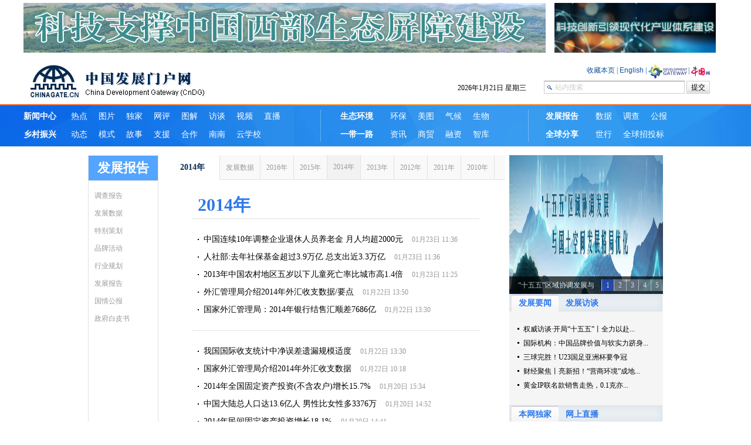

--- FILE ---
content_type: text/html; charset=UTF-8
request_url: http://cn.chinagate.cn/data/node_7221079_6.htm
body_size: 16971
content:
<!DOCTYPE html PUBLIC "-//W3C//DTD XHTML 1.0 Transitional//EN" "http://www.w3.org/TR/xhtml1/DTD/xhtml1-transitional.dtd"><html xmlns="http://www.w3.org/1999/xhtml">
<head>
<meta http-equiv="Content-Type" content="text/html; charset=UTF-8" />
<title>2014年_中国发展门户网－国家发展门户</title>
<meta name="keywords" content="生态环境,生态红线,环境保护,环保,环境, 生态,污染控制,生态建设,美丽中国,大气治理,气候变化,舆情,监测, 环保名录,环保报告,独家,视频,访谈,低碳发展, 生物多样性,绿色产业,绿色产品,扶贫,贫困,小额信贷,减灾救灾,救灾,减灾,扶贫项目,贷款项目,国际合作,对口支援,世界银行,世行贷款,世行,贷款, 世行报告,妇女,社会保障,民生议题,弱势群体,残疾,慈善,公益,人事任免,人物,反腐败,发展视频,专家,发展经验,发展数据,经济名词,发展报告,国情公报,白皮书,发展数据,行业规划,发展话题,环保项目,扶贫项目,招商项目,政府资助项目,全球招标投标, 招标投标,全球招标,国际商务导航,发展名录,采购商,行业规划,贸易发展,在建工程,在建项目,经济政策,政策,金融政策,银行政策,外汇政策,保险政策,期货政策,区域发展,可持续发展,工程项目,企业,中央企业,国企改革,民营企业,中小企业,宏观经济,房地产,能源,农业,三农,东部,西部开发,东北振兴,长三角,珠三角,滨海新区,土地资源,水资源,矿产资源,文化遗产,文物保护,维权,法律服务,律师在线,律师说法,少数民族,流动人口,儿童权利,老龄化,食品安全,艾滋病,民间组织,行政体制改革,知识产权,义务教育,社会公平" />
<meta name="description" content="中国发展门户网是中国政府与世界银行合作建立的国家门户网站,由中国网承办.在国务院新闻办公室的指导下,中国发展门户网以 扶贫和发展 为核心,在介绍中国国情,分享发展经验,服务国际合作,努力为消除贫困 促进发展等方面做出贡献.用中英文双语突出报道 发展新闻 减贫救灾 生态环境 政策解读 发展经验 等内容,提供发展报告 国情公报 白皮书 发展数据 行业规划 发展话题 环保项目 扶贫项目 招商项目 政府资助项目 全球招标投标信息等特色信息." />
<meta http-equiv="X-UA-Compatible" content="IE=7" />
<meta name="filetype" content="1" />
<meta name="publishedtype" content="1" />
<meta name="pagetype" content="2" /><meta name="catalogs" content="7,221,079"></meta>
<style type="text/css">
<!--
* { margin: 0px; padding: 0px; }
body { font-family: "宋体"; font-size: 12px; color: #000; line-height: 20px; background: #FFF; margin: 0px auto; }
a { color: #000; text-decoration: none; }
a:hover { text-decoration: underline; }
ol, ul, li { list-style-type: none; }
img { border: 0px; }
#sidebar { border: 1px solid #E2E2E2; float: left; width: 118px; }
#sidebar h1 { font-weight: bold; font-family: "微软雅黑", "黑体"; font-size: 22px; color: #fff; line-height: 42px; background:#53A5FF; border-bottom: 1px solid #E2E2E2; text-align: center; margin-bottom: 10px; }
#navlist { position: absolute; }
#sidebar ul li { color: #999; line-height: 30px; padding-left: 10px; position: relative; }
#sidebar ul li a { color: #999; }
#sidebar .note { color: #124F98; line-height: 25px; background: url(http://images.chinagate.cn/images_wb/ch/2010news/b-22.jpg); text-indent: 12px; width: 115px; }
#sidebar .note a { color: #124F98; }
#wrapper { background: url(http://images.chinagate.cn/images_wb/ch/2010news/b-21.gif) repeat-y 579px top; border: 1px solid #E2E2E2; float: right; width: 848px; margin-bottom: 10px; }
#left { display: inline; float: left; width: 579px; }
#menu { line-height: 42px; background: #F9F9F9 url(http://images.chinagate.cn/images_wb/ch/2010news/b-21.gif) repeat-x left bottom; height: 42px; overflow: hidden; }
#navtitle { font-size: 14px; color: #07284E; background: #FFF; border-right: 1px solid #E2E2E2; float: left; padding: 0px 25px; }
#submenu li { color: #999; border-right: 1px solid #E2E2E2; float: left; padding: 0px 10px; }
#submenu li a { color: #999; }
#submenu .note { line-height: 41px; background: #F2F2F2; border-bottom: 1px solid #E2E2E2; height: 41px; }
.ltitle { font-weight: bold; font-family: "微软雅黑", "黑体"; font-size: 30px; color: #2C79EB; line-height: 46px; text-indent: 10px; border-bottom: 1px solid #E2E2E2; width: 490px; margin: 20px auto 0px auto; }
.newslist { border-bottom: 1px dotted #CCC; width: 490px; margin: 20px auto; padding-bottom: 20px; }
.newslist li { font-size: 14px; line-height: 30px; background: url(http://images.chinagate.cn/images_wb/ch/2010news/b-8.gif) no-repeat 10px 14px; text-indent: 20px; }
.newslist li span { font-size: 12px; color: #999; margin-left: 15px; }
#right {  float: right; width: 262px;  }
#autopage { font-weight: bold; clear: both; padding-top: 20px; }
#autopage a { font-weight: normal; color: #124F98; border: 1px solid #7BAEEF; padding: 5px; }
-->
</style>

<link href="http://images.chinagate.cn/images_wb/ch/2010news/2010mainnav.css" rel="stylesheet" type="text/css" />
<script type="text/javascript" src="http://images.chinagate.cn/images_wb/ch/2010news/jquery.js">
</script>

<script type="text/JavaScript" src="http://images.chinagate.cn/images_wb/ch/2010news/2010style.js">
</script>
</head>
<body>
<div><iframe id="sytop" src="http://cn.chinagate.cn/node_7241742.htm" width="100%" height="150" scrolling="no" marginheight="0" frameborder="0"></iframe></div>

<div style="width:980px; margin:auto;">
<div id="sidebar">
<h1>发展报告</h1>

<ul id="navlist">
    <li><a href=http://cn.chinagate.cn/reports/node_2366275.htm target="_blank">调查报告</a></li><li><a href=http://cn.chinagate.cn/data/node_7199848.htm target="_blank">发展数据</a></li><li><a href=http://cn.chinagate.cn/infocus/node_7200206.htm target="_blank">特别策划</a></li><li><a href=http://cn.chinagate.cn/node_8002379.htm target="_blank">品牌活动</a></li><li><a href=http://cn.chinagate.cn/economics/node_2364475.htm target="_blank">行业规划</a></li><li><a href=http://cn.chinagate.cn/reports/node_7199846.htm target="_blank">发展报告</a></li><li><a href=http://cn.chinagate.cn/reports/node_7199849.htm target="_blank">国情公报</a></li><li><a href=http://cn.chinagate.cn/whitepapers/node_2367000.htm target="_blank">政府白皮书</a></li>
  </ul>
</div>

<div id="wrapper" style="border:none; background:#fff; ">
<div id="left">
<div id="menu"><h2 id="navtitle">2014年</h2>
<ul id="submenu">
        <li><a href=http://cn.chinagate.cn/data/node_2341603.htm target="_blank">发展数据</a></li><li><a href=http://cn.chinagate.cn/data/node_7242079.htm target="_blank">2016年</a></li><li><a href=http://cn.chinagate.cn/data/node_7242078.htm target="_blank">2015年</a></li><li><a href=http://cn.chinagate.cn/data/node_7221079.htm target="_blank">2014年</a></li><li><a href=http://cn.chinagate.cn/data/node_7199858.htm target="_blank">2013年</a></li><li><a href=http://cn.chinagate.cn/data/node_7180421.htm target="_blank">2012年</a></li><li><a href=http://cn.chinagate.cn/data/node_7151414.htm target="_blank">2011年</a></li><li><a href=http://cn.chinagate.cn/data/node_7111382.htm target="_blank">2010年</a></li><li><a href=http://cn.chinagate.cn/data/node_7096866.htm target="_blank">2009年</a></li><li><a href=http://cn.chinagate.cn/data/node_7070668.htm target="_blank">2008年</a></li><li><a href=http://cn.chinagate.cn/data/node_7046250.htm target="_blank">2007年</a></li><li><a href=http://cn.chinagate.cn/data/node_2370248.htm target="_blank">2006年</a></li>
      </ul>
</div>

<h1 id="ltitle" class="ltitle">2014年</h1>

<ul class="newslist">
      <li><a   href="http://cn.chinagate.cn/news/2015-01/23/content_34637020.htm"  target="_blank">中国连续10年调整企业退休人员养老金 月人均超2000元</a><span>01月23日 11:36</span></li><li><a   href="http://cn.chinagate.cn/news/2015-01/23/content_34637011.htm"  target="_blank">人社部:去年社保基金超过3.9万亿 总支出近3.3万亿</a><span>01月23日 11:36</span></li><li><a   href="http://cn.chinagate.cn/reports/2015-01/23/content_34636163.htm"  target="_blank">2013年中国农村地区五岁以下儿童死亡率比城市高1.4倍</a><span>01月23日 11:25</span></li><li><a   href="http://cn.chinagate.cn/news/2015-01/22/content_34627875.htm"  target="_blank">外汇管理局介绍2014年外汇收支数据/要点</a><span>01月22日 13:50</span></li><li><a   href="http://cn.chinagate.cn/news/2015-01/22/content_34627854.htm"  target="_blank">国家外汇管理局：2014年银行结售汇顺差7686亿</a><span>01月22日 13:30</span></li> 
    </ul><ul class="newslist">
      <li><a   href="http://cn.chinagate.cn/news/2015-01/22/content_34627849.htm"  target="_blank">我国国际收支统计中净误差遗漏规模适度</a><span>01月22日 13:30</span></li><li><a   href="http://cn.chinagate.cn/news/2015-01/22/content_34625878.htm"  target="_blank">国家外汇管理局介绍2014年外汇收支数据</a><span>01月22日 10:18</span></li><li><a   href="http://cn.chinagate.cn/data/2015-01/20/content_34608563.htm"  target="_blank">2014年全国固定资产投资(不含农户)增长15.7%</a><span>01月20日 15:34</span></li><li><a   href="http://cn.chinagate.cn/data/2015-01/20/content_34608157.htm"  target="_blank">中国大陆总人口达13.6亿人 男性比女性多3376万</a><span>01月20日 14:52</span></li><li><a   href="http://cn.chinagate.cn/data/2015-01/20/content_34608081.htm"  target="_blank">2014年民间固定资产投资增长18.1%</a><span>01月20日 14:41</span></li> 
    </ul><ul class="newslist">
      <li><a   href="http://cn.chinagate.cn/data/2015-01/20/content_34608062.htm"  target="_blank">2014年全国房地产开发和销售情况</a><span>01月20日 14:40</span></li><li><a   href="http://cn.chinagate.cn/news/2015-01/20/content_34607050.htm"  target="_blank">统计局介绍2014年国民经济运行情况/要点</a><span>01月20日 13:35</span></li><li><a   href="http://cn.chinagate.cn/news/2015-01/20/content_34607126.htm"  target="_blank">2014年我国GDP同比增长7.4% 四季度增7.3%</a><span>01月20日 13:29</span></li><li><a   href="http://cn.chinagate.cn/news/2015-01/20/content_34606971.htm"  target="_blank">去年全国居民人均可支配收入20167元 实际增8.0%</a><span>01月20日 13:24</span></li><li><a   href="http://cn.chinagate.cn/news/2015-01/20/content_34604987.htm"  target="_blank">国家统计局介绍2014年国民经济运行情况</a><span>01月20日 10:15</span></li> 
    </ul><ul class="newslist">
      <li><a   href="http://cn.chinagate.cn/webcast/2015-01/18/content_34590276.htm"  target="_blank">海关总署谈2014年全年进出口情况/实录</a><span>01月18日 15:09</span></li><li><a   href="http://cn.chinagate.cn/economics/2015-01/15/content_34569635.htm"  target="_blank">人民银行发布2014年金融统计数据报告</a><span>01月15日 15:57</span></li><li><a   href="http://cn.chinagate.cn/economics/2015-01/15/content_34569592.htm"  target="_blank">人民银行发布2014年社会融资规模统计数据报告</a><span>01月15日 15:56</span></li><li><a   href="http://cn.chinagate.cn/news/2015-01/15/content_34569349.shtml"  target="_blank">2014年国庆节假日旅游统计报告是怎样的？</a><span>01月15日 15:34</span></li><li><a   href="http://cn.chinagate.cn/news/2015-01/15/content_34569315.shtml"  target="_blank">2013年中国旅游业统计报告情况是怎样的？</a><span>01月15日 15:30</span></li> 
    </ul><ul class="newslist">
      <li><a   href="http://cn.chinagate.cn/data/2015-01/15/content_34566331.htm"  target="_blank">2014前三季度我国对外贸易进出口主要情况</a><span>01月15日 10:41</span></li><li><a   href="http://cn.chinagate.cn/data/2015-01/09/content_34520457.htm"  target="_blank">1-10月西部地区工业企业主营业务收入同比较快增长</a><span>01月09日 17:00</span></li><li><a   href="http://cn.chinagate.cn/data/2015-01/09/content_34520326.htm"  target="_blank">1-10月东部地区工业企业主营业务收入增速小幅回落</a><span>01月09日 16:39</span></li><li><a   href="http://cn.chinagate.cn/data/2015-01/09/content_34520223.htm"  target="_blank">1-10月中部地区工业企业主营业务收入增速小幅回落</a><span>01月09日 16:31</span></li><li><a   href="http://cn.chinagate.cn/data/2015-01/09/content_34520118.htm"  target="_blank">10月份西部地区工业生产增速有所回落</a><span>01月09日 16:22</span></li> 
    </ul><ul class="newslist">
      <li><a   href="http://cn.chinagate.cn/data/2015-01/09/content_34520083.htm"  target="_blank">10月份中部地区工业生产基本稳定</a><span>01月09日 16:18</span></li><li><a   href="http://cn.chinagate.cn/data/2015-01/09/content_34519909.htm"  target="_blank">10月份东部地区工业生产增速有所回落</a><span>01月09日 16:07</span></li><li><a   href="http://cn.chinagate.cn/data/2015-01/09/content_34519830.htm"  target="_blank">1-10月进口额前五位省份增长情况</a><span>01月09日 16:02</span></li><li><a   href="http://cn.chinagate.cn/data/2015-01/09/content_34519736.htm"  target="_blank">1-10月西部地区进口同比大幅增长</a><span>01月09日 15:51</span></li><li><a   href="http://cn.chinagate.cn/data/2015-01/09/content_34519647.htm"  target="_blank">1-10月中部地区进口增速同比提高</a><span>01月09日 15:44</span></li> 
    </ul><ul class="newslist">
      <li><a   href="http://cn.chinagate.cn/data/2015-01/09/content_34519573.htm"  target="_blank">1-10月出口额前五位省份增长情况</a><span>01月09日 15:36</span></li><li><a   href="http://cn.chinagate.cn/data/2015-01/09/content_34519546.htm"  target="_blank">1-10月西部地区出口同比大幅增长</a><span>01月09日 15:32</span></li><li><a   href="http://cn.chinagate.cn/data/2015-01/08/content_34509107.htm"  target="_blank">1-10月中部地区出口增速比1-9月提高</a><span>01月08日 14:46</span></li><li><a   href="http://cn.chinagate.cn/data/2015-01/08/content_34509071.htm"  target="_blank">1-10月东部地区出口同比小幅增长</a><span>01月08日 14:41</span></li><li><a   href="http://cn.chinagate.cn/data/2015-01/08/content_34509005.htm"  target="_blank">10月份西部地区居民消费价格涨幅与上月基本持平</a><span>01月08日 14:32</span></li> 
    </ul><div width="100%" id="autopage"><center><a href='http://cn.chinagate.cn/data/node_7221079.htm'>1</a>&nbsp;&nbsp;<a href='http://cn.chinagate.cn/data/node_7221079_2.htm'>2</a>&nbsp;&nbsp;<a href='http://cn.chinagate.cn/data/node_7221079_3.htm'>3</a>&nbsp;&nbsp;<a href='http://cn.chinagate.cn/data/node_7221079_4.htm'>4</a>&nbsp;&nbsp;<a href='http://cn.chinagate.cn/data/node_7221079_5.htm'>5</a>&nbsp;&nbsp;<span>6</span>&nbsp;&nbsp;<a href='http://cn.chinagate.cn/data/node_7221079_7.htm'>7</a>&nbsp;&nbsp;<a href='http://cn.chinagate.cn/data/node_7221079_8.htm'>8</a>&nbsp;&nbsp;<a href='http://cn.chinagate.cn/data/node_7221079_9.htm'>9</a>&nbsp;&nbsp;<a href='http://cn.chinagate.cn/data/node_7221079_10.htm'>10</a>&nbsp;&nbsp;</center> <br/><br/></div>

</div>

<div id="right"><iframe id="youce" src="http://cn.chinagate.cn/node_7200242.htm" width="100%" height="1" scrolling="no" marginheight="0" frameborder="0"></iframe></div>
</div>

<div style="width:980px; margin: 0 auto ; margin-top:10px;"><iframe id="xiabu" src="http://cn.chinagate.cn/node_7200294.htm" width="100%" height="1" scrolling="no" marginheight="0" frameborder="0"></iframe></div>
</div>

<script type="text/javascript" defer="defer">
 
<!--
var titletxt = document.getElementById("navtitle").innerHTML;
var listobj = document.getElementById("navlist").getElementsByTagName("a");
for(i=0;i<listobj.length;i++){
    navtxt = listobj[i].innerHTML;
    if(navtxt == titletxt){
        listobj[i].parentNode.className = "note";
    }
}
var subtitletxt = document.getElementById("ltitle").innerHTML;
var sublistobj = document.getElementById("submenu").getElementsByTagName("a");
for(i=0;i<sublistobj.length;i++){
    subnavtxt = sublistobj[i].innerHTML;
    if(subnavtxt == subtitletxt){
        sublistobj[i].parentNode.className = "note";
    }
}
document.getElementById("sidebar").style.height = document.getElementById("wrapper").clientHeight + "px";
-->
</script>

<div style="display:none">
<script type="text/javascript">
<!--
document.write(unescape("%3Cscript src='http://cl2.webterren.com/webdig.js?z=12' type='text/javascript'%3E%3C/script%3E"));
-->
</script>

 

<script type="text/javascript">
<!--
wd_paramtracker("_wdxid=000000000000000000000000000000000000000000")
-->
</script>
</div>

<script type="text/javascript">
<!--
  l_uu_client='zvchinagate';
-->
</script>

<script type="text/javascript" src="http://log.china.cn/log.js">
</script>
</body>
</html>



--- FILE ---
content_type: text/html; charset=UTF-8
request_url: http://cn.chinagate.cn/node_7241742.htm
body_size: 10595
content:
<!DOCTYPE html PUBLIC "-//W3C//DTD XHTML 1.0 Transitional//EN" "http://www.w3.org/TR/xhtml1/DTD/xhtml1-transitional.dtd"><html xmlns="http://www.w3.org/1999/xhtml">
<head>
<meta http-equiv="Content-Type" content="text/html; charset=UTF-8" />
<title>无标题文档</title>
<base target="_blank" />
<link type="text/css" rel="stylesheet" href="http://www.china.com.cn/2016firsttop/css/reset-1.0.css" />
<style type="text/css">
<!--
* { margin: 0px; padding: 0px; }
body { font-family: "宋体"; font-size: 12px; color: #000; line-height: 20px; background: #FFF;}
a { color: #000; text-decoration: none; }
a:hover { text-decoration: underline; }
ol, ul, li { list-style-type: none; }
img { border: 0px; }
#head { height: 78px; overflow: hidden; width:1200px; margin:auto; clear:both;}
.left { float: left; display: inline; }
.right { float: right; display: inline; }
#function { color: #124F98; width: 640px; padding: 10px 0px 8px; zoom: 1; overflow: hidden; }
#function a { color: #124F98; }
#function img { margin-bottom: -5px; }
#search { float: right; }
.search-1 { color: #CCC; line-height: 20px; background: url(http://images.chinagate.cn/images_wb/ch/2010news/b-3.gif) no-repeat; text-indent: 18px; border: 1px solid #CCC; border-top: 1px solid #868686; width: 238px; height: 20px; }
.search-2 { line-height: 22px; background: url(http://images.chinagate.cn/images_wb/ch/2010news/b-4.jpg); border: 0px; width: 40px; height: 22px; }
.english { font-family: Arial, Helvetica, sans-serif; }
.nav { width:100%; background-image:url(http://images.chinagate.cn/images_wb/ch/2016home/11-1.jpg); background-repeat:no-repeat; background-position:center top; height:62px; font-size:14px; color:#FFFFFF; line-height:31px; padding:5px 0;}
.nav a { font-size:14px; color:#FFFFFF; line-height:31px; padding-left:15px;}
.w980 { width:1200px; height:1%; overflow:hidden; clear:both; margin:auto;}
.time { float: right; display: inline; margin-right: 10px; color: #000; line-height: 24px; }
.weather { float: right; display: inline; margin-right: 10px; padding-top: 2px; }
.weather a { color: #c90000; font-weight: bold; }
.tws { width: 640px; clear: both; zoom: 1; overflow: hidden; }

.search { float: right; }
.picpart{float: left;width: 890px;height: 85px;overflow: hidden;}
.picpart li{width: 890px;height: 85px;overflow: hidden;display: none;}
.picpart img{width: 890px;height: 85px;}
.picpart2{float: right;width: 275px;height: 85px;overflow: hidden;}
.picpart2 li{width: 275px;height: 85px;overflow: hidden;display: none;}
.picpart2 img{width: 275px;height: 85px;}
-->
</style>

<script type="text/javascript" language="javascript">
<!--
function changeIframeHeight() {
    if (top != self)
        try {
            var h = document.body.scrollHeight;
            if(document.all) {h += 4;}
            if(window.opera) {h += 1;}
            var hpx = h+'px';
            window.parent.document.getElementById("sytop").style.height = hpx;
        }
        catch(e) {
            return false;
        }
}
//-->
</script>
</head>
<body onload="changeIframeHeight()">
<div class="w980">
<div class="picpart" style="width:890px; height:85px; padding:5px 0 10px 0;"><ul>
<li>
<a   href="http://cn.chinagate.cn/news/node_9016039.html" ><img src="http://images.chinagate.cn/site1020/2025-07/25/117996626_5f475c97-6bb4-4e8f-a82b-565cf613b4f4.jpg"   border=0 width="890" height="85"> </a>
</li><li>
<a   href="http://cn.chinagate.cn/news/node_9016021.html" ><img src="http://images.chinagate.cn/site1020/2025-05/28/117899400_5a4ae9bf-f204-4487-9324-6ebbbbced8c2.jpg"   border=0 width="890" height="85"> </a>
</li>
</ul>
</div>

<div class="picpart2" style="width:275px; height:85px; padding:5px 0 10px 0; margin-right:20px;"><ul>
<li>
<a   href="http://cn.chinagate.cn/news/node_9008587.html" ><img src="http://images.chinagate.cn/site1020/2024-08/16/117899063_20ec4adf-113f-495f-bdae-0b7236bb3bd1.jpg"   border=0 width="275" height="85"> </a>
</li><li>
<a   href="http://cn.chinagate.cn/news/node_9008266.html" ><img src="http://images.chinagate.cn/site1020/2024-06/27/117276713_5801edc2-fc28-4ffb-9fda-96c97de75fda.jpg"   border=0 width="275" height="85"> </a>
</li>
</ul>
</div>
</div>

<div id="head">
<div class="left"><a href="http://cn.chinagate.cn/"><img src="http://images.chinagate.cn/images_wb/ch/2010news/logo.gif" alt="中国发展门户网" width="320" height="78" /></a></div>

<div class="right" style="margin-right:30px;">
<div id="function">
<div class="fr" style="height:20px; line-height:20px;"><a href="javascript:bookmarksite(&#39;中国发展门户网&#39;, &#39;http://cn.chinagate.cn&#39;)">收藏本页</a> | <a href="http://en.chinagate.cn/" class="english" target="_blank">English</a> | <a href="http://www.developmentgateway.org/"><img src="http://images.chinagate.cn/images_wb/ch/2010news/b-1.gif" width="68" height="24" border="0" /></a>| <a href="http://www.china.com.cn/"><img src="http://images.chinagate.cn/images_wb/ch/2010news/b-2.gif" width="32" height="24" border="0" /></a></div>
</div>

<div class="tws">
<form id="FindForm" class="search" name="form1" method="get" action="http://cn.chinagate.cn/query/query.html" target="_blank"><input type="text" name="kw" id="kw" value="站内搜索" class="search-1" onclick="tj()" />
  <input type="submit" id="button-addon" value="提交" class="search-2" /></form>



<div id="time" class="time" style="padding-right:20px;">&#160;</div>
</div>
</div>
</div>

<div class="nav">
<div class="w980 bc" style="height:72px;">
<div class="fl" style="width:540px;">
<p><b><a href="http://cn.chinagate.cn/news/node_2340425.htm" style="padding:0 10px 0 0;">新闻中心</a></b><a href="http://cn.chinagate.cn/news/node_2340425.htm" class=""  target="_blank">热点</a>
 <a href="http://cn.chinagate.cn/photonews/node_2340426.htm" class=""  target="_blank">图片</a>
 <a href="http://cn.chinagate.cn/news/node_7199826.htm" class=""  target="_blank">独家</a>
 <a href="http://cn.chinagate.cn/news/node_7228162.htm" class=""  target="_blank">网评</a>
 <a href="http://cn.chinagate.cn/news/node_7218062.htm" class=""  target="_blank">图解</a>
 <a href="http://cn.chinagate.cn/news/node_7221078.htm" class=""  target="_blank">访谈</a>
 <a href="http://cn.chinagate.cn/news/node_7200562.htm" class=""  target="_blank">视频</a>
 <a href="http://cn.chinagate.cn/webcast/node_2340446.htm" class=""  target="_blank">直播</a>
</p>

<p><b><a href="http://f.china.com.cn/" style="padding:0 10px 0 0;">乡村振兴</a></b><a href="http://f.china.com.cn/node_8025021.htm" class=""  target="_blank">动态</a> <a href="http://f.china.com.cn/node_8025024.htm" class=""  target="_blank">模式</a>
 <a href="http://f.china.com.cn/node_8025028.htm" class=""  target="_blank">故事</a>
 <a href="http://f.china.com.cn/node_8025029.htm" class=""  target="_blank">支援</a>
 <a href="http://f.china.com.cn/node_8025032.htm" class=""  target="_blank">合作</a>
 <a href="http://www.wfpchinacoe.net/" class=""  target="_blank">南南</a>
 <a href="http://cloudschool.wfpchinacoe.net/" class=""  target="_blank">云学校</a>
</p>
</div>

<div class="fl" style="width:350px;">
<p><b><a href="http://cn.chinagate.cn/environment/node_2340474.htm" style="padding-left:0px;"><font style="padding-right:10px;">生态环境</font></a></b> <a href="http://cn.chinagate.cn/environment/node_2340639.htm" class=""  target="_blank">环保</a>
 <a href="http://cn.chinagate.cn/environment/node_7197107.htm" class=""  target="_blank">美图</a>
 <a href="http://cn.chinagate.cn/environment/node_7022482.htm" class=""  target="_blank">气候</a>
 <a href="http://cn.chinagate.cn/environment/node_7196904.htm" class=""  target="_blank">生物</a>
</p>

<p><b><a href="http://ydyl.china.com.cn/" style="padding-left:0px;"><font style="padding-right:10px;">一带一路</font></a></b> <a href="http://ydyl.china.com.cn/node_7242935.htm" class=""  target="_blank">资讯</a>
 <a href="http://ydyl.china.com.cn/node_7242940.htm" class=""  target="_blank">商贸</a> <a href="http://ydyl.china.com.cn/node_7242960.htm" class=""  target="_blank">融资</a>
 <a href="http://ydyl.china.com.cn/node_7242943.htm" class=""  target="_blank">智库</a>
</p>
</div>

<div class="fl" style="width:240px;">
<p><b><a href="http://cn.chinagate.cn/reports/node_2366278.htm" style="padding-left:0px;"><font style="padding-right:10px;">发展报告</font></a></b> <a href="http://cn.chinagate.cn/data/node_2341603.htm" class=""  target="_blank">数据</a>
 <a href="http://cn.chinagate.cn/reports/node_2366275.htm" class=""  target="_blank">调查</a>
 <a href="http://cn.chinagate.cn/reports/node_2364474.htm" class=""  target="_blank">公报</a>
</p>

<p><b><a href="http://cn.chinagate.cn/news/node_7199829.htm" style="padding-left:0px;"><font style="padding-right:10px;">全球分享</font></a></b> <a href="http://cn.chinagate.cn/worldbank/node_2340534.htm">世行</a> <a href="https://www.dgmarket.com/">全球招投标</a></p>
</div>
</div>
</div>

<script type="text/javascript" src="http://images.china.cn/images1/resource/scripts/jquery/jquery-1.9.1.min.js">
</script>

<script type="text/javascript">
<!--
(function($) {
    var picCur = 0,
        picSum = $('.picpart li').size(),
        wid;

    function changePic() {
        $('.picpart li').hide();
        $('.picpart li').eq(picCur).fadeTo(300, 1);
    };

    function autoPic() {
        picCur += 1;
        picCur %= picSum;
        changePic();
    };

    $('.picpart li').first().show();

    wid = window.setInterval(autoPic, 5000);

    var picCur2 = 0,
        picSum2 = $('.picpart2 li').size(),
        wid2;

    function changePic2() {
        $('.picpart2 li').hide();
        $('.picpart2 li').eq(picCur2).fadeTo(300, 1);
    };

    function autoPic2() {
        picCur2 += 1;
        picCur2 %= picSum2;
        changePic2();
    };

    $('.picpart2 li').first().show();

    wid2 = window.setInterval(autoPic2, 5000);
})(jQuery);
-->
</script>
<script type="text/javascript">
(function (window, $) {
	

	//显示日期
	var myDate = new Date(),
		day = myDate.getDay(),
		week = new Array("星期日", "星期一", "星期二", "星期三", "星期四", "星期五", "星期六"),
		str = myDate.getFullYear() + '年' + (myDate.getMonth() + 1) + '月' + myDate.getDate() + '日 ' + ' ' + week[day];
	$('#time').html(str);

}(window, window.jQuery));
</script>
</body>
</html>



--- FILE ---
content_type: text/html; charset=UTF-8
request_url: http://cn.chinagate.cn/node_7200242.htm
body_size: 39394
content:
<!DOCTYPE html PUBLIC "-//W3C//DTD XHTML 1.0 Transitional//EN" "http://www.w3.org/TR/xhtml1/DTD/xhtml1-transitional.dtd"><html xmlns="http://www.w3.org/1999/xhtml">
<head>
<meta http-equiv="Content-Type" content="text/html; charset=UTF-8" />
<title>右侧嵌套_中国网</title>
<meta name="keywords" content="" />
<meta name="description" content="" />
<base target="_blank" />
<style type="text/css">
<!--
* { margin: 0; padding: 0; }
ul { list-style-type: none; }
a { font-family: SimSun-ExtB; line-height: 20px; font-size: 12px; color: #000; text-decoration: none; }
a:hover { text-decoration: underline; }
img { border: 0; }
body { font-family: SimSun-ExtB; font-size: 12px; line-height: 20px; color: #000; background: #fff; }
#head { width: 980px; margin: 0 auto; }
.nav { width: 980px; margin: 0 auto; background: url(http://images.china.cn/chinagate/images_wb/ch/20140219mhgb/b1.jpg) no-repeat top left; color: #FFFFFF; overflow: hidden; height: 1%; }
.nav1 { width: 12px; float: left; display: inline; padding: 4px 13px; line-height: 14px; border-right: 1px solid #75B7FF; }
.nav1 a { line-height: 14px; }
.nav2 { width: 264px; float: left; display: inline; padding: 10px 12px; line-height: 22px; border-right: 1px solid #75B7FF; }
.nav2 a { line-height: 22px; }
.box { width: 980px; margin: 0 auto; overflow: hidden; height: 1%; }
.box1 { width: 104px; text-align: center; color: #53A5FF; float: left; line-height: 35px; }
.box1 a { color: #53A5FF; line-height: 35px; }
.box1a { width: 750px; float: right; color: #819394; line-height: 35px; }
.box1a a { color: #819394; line-height: 35px; }
.box2 { width: 678px; float: left; }
.box2a h1 { font-size: 32px; font-family: "方正大黑简体"; line-height: 46px; padding-top: 16px; }
.box2a h1 a { font-size: 32px; font-family: "方正大黑简体"; line-height: 46px; }
.box2a p { color: #333; font-family: Arial; padding-top: 6px; }
.box2a p a { color: #333; font-family: Arial; }
.box2b { width: 400px; float: left; }
.box2ba { width: 400px; float: left; overflow: hidden; }
.box2ba p { background: #000000; left: 0; bottom: 0; opacity: 0.7; filter: alpha(opacity=70); zoom: 1; color: #FFFFFF; text-align: center; line-height: 26px; font-size: 14px; padding: 0 6px; margin-top: -30px; height: 26px; }
.box2ba p a { color: #FFFFFF; line-height: 26px; font-size: 14px; }
.box2bb { width: 273px; float: right; display: inline; }
.box2bb dl { overflow: hidden; height: 1%; color: #4D7296; background: #fff; border-bottom: 1px dashed #CAD0D0; padding: 4px 0; }
.box2bb dl.a1 { color: #000; background: #E9EEF3; }
.box2bb dl.a1 a { color: #000; }
.box2bb dt { width: 82px; float: left; }
.box2bb dt img { width: 82px; height: 52px; }
.box2bb dd { width: 170px; float: right; display: inline; padding: 6px 6px; }
.box2c { width: 254px; float: right; font-size: 14px; color: #333; line-height: 24px; }
.box2c a { font-size: 14px; color: #333; line-height: 24px; }
.box2c h1 { font-size: 14px; color: #333; line-height: 28px; }
.box2c h1 a { font-size: 14px; color: #333; line-height: 28px; }
.box2c ul { padding: 4px 0 14px 0; }
.box2d { width: 329px; float: left; display: inline; }
.box2da { width: 70px; float: left; line-height: 39px; color: #333; font-size: 14px; font-weight: bold; display: inline; padding-left: 30px; }
.box2da a { line-height: 39px; color: #333; font-size: 14px; font-weight: bold; }
.box2db { width: 90px; color: #52A5FF; float: left; display: inline; background: #DAEDFE; border: 1px solid #A5D5FC; margin-top: 9px; text-align: center; }
.box2db a { color: #52A5FF; }
.box2dc { width: 60px; float: right; color: #1E2730; line-height: 39px; text-align: right; }
.box2dc a { color: #1E2730; line-height: 39px; }
.box2dd { width: 30px; float: right; color: #464646; line-height: 30px; text-align: right; display: inline; padding-right: 14px; }
.box2dd a { color: #464646; line-height: 30px; }
.box2e { padding-left: 4px; }
.box2e dl { overflow: hidden; height: 1%; padding: 18px 14px 10px 0px; }
.box2e dt { width: 75px; float: left; }
.box2e dt img { width: 75px; height: 75px; }
.box2e dd { width: 225px; float: right; color: #666666; display: inline; padding-top: 10px; }
.box2e dd a { color: #666666; }
.box2e ul { padding-bottom: 30px; }
.box2e li { background: url(http://images.china.cn/chinagate/images_wb/ch/20140219mhgb/b9.jpg) no-repeat top left; line-height: 25px; padding-left: 16px; color: #464646; }
.box2e li a { line-height: 25px; color: #464646; }
.box2f { padding-left: 4px; }
.box2f dl { overflow: hidden; height: 1%; padding: 18px 14px 0px 0px; }
.box2f dt { width: 115px; float: left; }
.box2f dt img { width: 115px; height: 93px; }
.box2f dd { width: 180px; float: right; color: #4E7296; display: inline; }
.box2f dd a { color: #4E7296; }
.box2f ul { padding-bottom: 30px; }
.box2f li { background: url(http://images.china.cn/chinagate/images_wb/ch/20140219mhgb/b9.jpg) no-repeat top left; line-height: 25px; padding-left: 16px; color: #464646; }
.box2f li a { line-height: 25px; color: #464646; }
.box3 { width: 262px; background: #F5F5F5; }
.box3a { overflow: hidden; height: 1%; background: url(http://images.china.cn/chinagate/images_wb/ch/20140219mhgb/b4.jpg) no-repeat top left #DEE6EE; padding-left: 14px; }
.box3aa { width: 90px; float: left; line-height: 30px; color: #2E79EB; font-size: 14px; font-weight: bold; }
.box3aa a { line-height: 30px; color: #2E79EB; font-size: 14px; font-weight: bold; }
.box3ab { width: 90px; color: #52A5FF; float: left; display: inline; background: #DAEDFE; border: 1px solid #A5D5FC; margin: 5px 0; text-align: center; }
.box3ab a { color: #52A5FF; }
.box3b { padding-left: 14px; }
.box3b dl { overflow: hidden; height: 1%; padding: 22px 14px 10px 0px; }
.box3b dt { width: 80px; float: left; }
.box3b dt img { width: 80px; height: 80px; }
.box3b dd { width: 140px; float: right; color: #4E7296; }
.box3b dd a { color: #4E7296; }
.box3b ul { padding-bottom: 18px; }
.box3b li { background: url(http://images.china.cn/chinagate/images_wb/ch/20140219mhgb/b5.jpg) no-repeat top left; line-height: 24px; padding-left: 10px; }
.box3b li a { line-height: 24px; }
.box3ba { padding-left: 14px; }
.box3ba dl { overflow: hidden; height: 1%; padding: 22px 14px 10px 0px; }
.box3ba dt { width: 80px; float: left; }
.box3ba dt img { width: 80px; height: 80px; }
.box3ba dd { width: 140px; float: right; color: #464646; }
.box3ba dd a { color: #464646; }
.box3ba dd p { font-weight: bold; padding-bottom: 4px; }
.box3ba dd p a { font-weight: bold; }
.box3ba ul { padding-bottom: 18px; overflow: hidden; height: 1%; }
.box3ba li { width: 110px; background: url(http://images.china.cn/chinagate/images_wb/ch/20140219mhgb/b30.jpg) no-repeat top left; line-height: 24px; padding-left: 14px; color: #464646; float: left; display: inline; }
.box3ba li a { line-height: 24px; color: #464646; }
.box3c { width: 70px; line-height: 22px; background: #fff; border: 1px solid #E6E9EC; color: #464646; float: left; text-align: center; display: inline; margin: 2px; }
.box3c a { line-height: 22px; color: #464646; }
.box3d ul { padding-bottom: 18px; }
.box3d li { background: url(http://images.china.cn/chinagate/images_wb/ch/20140219mhgb/b16.jpg) no-repeat top left; padding-left: 10px; line-height: 18px; font-family: Arial; }
.box3d li a { line-height: 18px; font-family: Arial; }
.pan1 { background: url(http://images.china.cn/chinagate/images_wb/ch/20140219mhgb/b4.jpg) no-repeat top left; }
.menu1 li { width: 70px; float: left; line-height: 38px; color: #333; display: inline; padding-left: 30px; }
.menu1 li a { line-height: 38px; color: #333; }
.ctn1 { clear: both; height: 210px; }
.ton1 { background: url(http://images.china.cn/chinagate/images_wb/ch/20140219mhgb/b8.jpg) no-repeat top center; font-size: 14px; font-weight: bold; }
.ton1 a { font-size: 14px; font-weight: bold; }
.toff1 { font-size: 14px; font-weight: bold; }
.toff1 a { font-size: 14px; font-weight: bold; }
.menu2 li { float: left; display: inline; width: 80px; height: 30px; display: inline; text-align: center; color: #2E79EB; line-height: 30px; text-align: center; font-weight: bold; font-size: 14px; }
.menu2 li a { color: #2E79EB; line-height: 32px; font-weight: bold; font-size: 14px; }
.ctn2 { clear: both; height: 180px; }
.ton2 { background: url(http://images.china.cn/chinagate/images_wb/ch/20140219mhgb/b6.jpg) repeat-x top left; }
.toff2 { }
.menu3 li { width: 82px; float: left; display: inline; padding-top: 5px; line-height: 25px; text-align: center; }
.menu3 li a { line-height: 25px; }
.ctn3 { clear: both; height: 210px; }
.ton3 { background: url(http://images.china.cn/chinagate/images_wb/ch/20140219mhgb/b17.jpg) no-repeat top right; font-size: 12px; font-weight: bold; }
.ton3 a { font-size: 12px; font-weight: bold; }
.toff3 { font-size: 12px; font-weight: normal; background: url(http://images.china.cn/chinagate/images_wb/ch/20140219mhgb/b18.jpg) no-repeat top right; }
.toff3 a { font-size: 12px; font-weight: normal; }
.menu4 li { width: 76px; float: left; color: #464646; display: inline; line-height: 32px; text-align: center; }
.menu4 li a { line-height: 32px; color: #464646; }
.ctn4 { clear: both; height: 210px; }
.ton4 { background: url(http://images.china.cn/chinagate/images_wb/ch/20140219mhgb/b22.jpg) no-repeat bottom right; font-size: 12px; font-weight: bold; line-height: 32px; color: #464646; }
.ton4 a { font-size: 12px; font-weight: bold; line-height: 32px; color: #464646; }
.toff4 { font-size: 12px; font-weight: normal; background: url(http://images.china.cn/chinagate/images_wb/ch/20140219mhgb/b21.jpg) repeat-x top; line-height: 32px; color: #464646; }
.toff4 a { font-size: 12px; font-weight: normal; line-height: 32px; color: #464646; }
.menu5 li { width: 58px; float: left; color: #999999; display: inline; line-height: 24px; text-align: center; }
.menu5 li a { line-height: 24px; color: #999999; }
.ctn5 { clear: both; height: 45px; }
.ton5 { background: #fff; border: 1px solid #E2E2E2; border-bottom: none; border-left: none; }
.toff5 { background: #F9F9F9; border: 1px solid #E2E2E2; border-left: none; }
.box4 { color: #fff; line-height: 40px; background: url(http://images.china.cn/chinagate/images_wb/ch/20140219mhgb/b11.jpg) no-repeat top left; padding-left: 238px; margin-top: 16px; }
.box4 a { color: #fff; line-height: 40px; }
.box4a { padding-left: 10px; line-height: 28px; }
.box4a a { line-height: 28px; }
.box4b { color: #FF0000; line-height: 28px; padding-left: 10px; }
.box4b a { color: #FF0000; line-height: 28px; }
.box4c { border: 1px solid #DADFE4; padding: 10px 14px; color: #999; line-height: 34px; }
.box4c a { color: #999; line-height: 34px; }
.box4c ul { overflow: hidden; height: 1%; }
.box4c li { width: 116px; float: left; }
.box4d { width: 92px; float: left; font-size: 16px; font-weight: bold; line-height: 52px; color: #214E7A; border-right: 1px solid #CAD0D0; text-align: center; }
.box4d a { font-size: 16px; font-weight: bold; line-height: 52px; color: #214E7A; }
.box4e { width: 860px; float: right; line-height: 52px; }
.box4e a { line-height: 52px; }
.box3e ul { overflow: hidden; height: 1%; border-left: 1px solid #E2E2E2; border-top: 1px solid #E2E2E2; line-height: 28px; }
.box3e ul a { line-height: 28px; }
.box3e li { width: 40px; float: left; border-right: 1px solid #E2E2E2; border-bottom: 1px solid #E2E2E2; padding-left: 10px; display: inline; }
.box5 { overflow: hidden; height: 1%; background: url(http://images.china.cn/chinagate/images_wb/ch/20140219mhgb/b29.jpg) no-repeat bottom left; padding-bottom: 6px; }
.box5a { width: 135px; float: left; color: #464646; font-size: 16px; font-weight: bold; text-align: center; line-height: 40px; }
.box5a a { color: #464646; font-size: 16px; font-weight: bold; line-height: 40px; }
.box5b { width: 135px; float: left; display: inline; padding-left: 20px; }
.box5c { width: 110px; float: left; text-align: center; line-height: 40px; display: inline; padding-top: 10px; }
.box5c a { line-height: 40px; }
.box5d { width: 250px; float: left; color: #52A5FF; line-height: 40px; display: inline; padding-left: 20px; }
.box5d a { color: #52A5FF; line-height: 40px; }
.box6 { width: 220px; float: left; display: inline; padding-left: 6px; }
.box6 dl { overflow: hidden; height: 1%; padding: 8px; }
.box6 dt { width: 90px; float: left; }
.box6 dt img { width: 90px; height: 60px; }
.box6 dd { width: 102px; float: right; }
.box3bb { padding-left: 14px; }
.box3bb ul { padding-bottom: 18px; }
.box3bb li { background: url(http://images.china.cn/chinagate/images_wb/ch/20140219mhgb/b35.gif) no-repeat top left; line-height: 24px; padding-left: 24px; }
.box3bb li a { line-height: 24px; }
#photocontent { width: 262px; overflow: hidden; }
#photolists { display: none; }
#focus_photo_title { width: 140px; height: 30px; float: left; margin-left: 10px; display: inline; position: relative; z-index: 3000; text-align: center; overflow: hidden; }
#focus_photo_title a { font-size: 12px; line-height: 30px; color: #FFFFFF; }
#focus_photo_nav { height: 20px; line-height: 20px; float: right; margin-top: 5px; }
.axx { padding: 3px 7px; border-left: #cccccc 1px solid; font-size: 12px; line-height: 20px; }
a.axx:link, a.axx:visited { color: #fff; font-size: 12px; background-color: #666; }
a.axx:active, a.axx:hover { color: #fff; font-size: 12px; background-color: #000; }
.bxx { padding: 3px 7px; border-left: #cccccc 1px solid; font-size: 12px; line-height: 20px; }
a.bxx:link, a.bxx:visited { color: #fff; font-size: 12px; background-color: #102EA0; }
a.bxx:active, a.bxx:hover { color: #fff; font-size: 12px; background-color: #102EA0; }
.box8 { padding-left: 14px; }
.box8 dl { overflow: hidden; height: 1%; padding: 22px 14px 10px 0px; }
.box8 dt { width: 90px; float: left; }
.box8 dt img { width: 90px; height: 60px; }
.box8 dd { width: 130px; float: right; color: #4E7296; }
.box8 dd a { color: #4E7296; }
.box8 ul { padding-bottom: 18px; }
.box8 li { background: url(http://images.china.cn/chinagate/images_wb/ch/20140219mhgb/b5.jpg) no-repeat top left; line-height: 24px; padding-left: 10px; }
.box3b li a { line-height: 24px; }
-->
</style>

<script type="text/javascript" src="http://www.china.com.cn/jquery-1.7.min.js">
</script>

<script type="text/javascript" language="javascript" author="luxiaoqing">
<!--
function initArray(){for(i=0;i<initArray.arguments.length;i++)
this[i]=initArray.arguments[i];}var isnMonths=new initArray

("01","02","03","04","05","06","07","08","09","10","11","12");var isnDays=new initArray

("星期日","星期一","星期二","星期三","星期四","星期五","星期六","星期日");today=new Date();hrs=today.getHours

();min=today.getMinutes();sec=today.getSeconds();clckh=""+((hrs>12)?hrs-12:hrs);
clckm=((min<10)?"0":"")+min;clcks=((sec<10)?"0":"")+sec;clck=(hrs>=12)?"下午":"上午";var stnr="";var ns="0123456789";var 

a="";

//-->
</script>

<script type="text/javascript">
<!--
function Show_titlenav1Tab(titlenav1Tabid_num,titlenav1Tabnum){
    for(var i=0;i<4;i++){document.getElementById("titlenav1Tabcontent_"+titlenav1Tabid_num+i).style.display="none";}
    for(var i=0;i<4;i++){document.getElementById("titlenav1Tabmenu_"+titlenav1Tabid_num+i).className="toff3";}
    document.getElementById("titlenav1Tabmenu_"+titlenav1Tabid_num+titlenav1Tabnum).className="ton3";
    document.getElementById("titlenav1Tabcontent_"+titlenav1Tabid_num+titlenav1Tabnum).style.display="block";
} 
        
-->
</script>

<script type="text/javascript">
<!--
function Show_titlenav2Tab(titlenav2Tabid_num,titlenav2Tabnum){
    for(var i=0;i<2;i++){document.getElementById("titlenav2Tabcontent_"+titlenav2Tabid_num+i).style.display="none";}
    for(var i=0;i<2;i++){document.getElementById("titlenav2Tabmenu_"+titlenav2Tabid_num+i).className="toff2";}
    document.getElementById("titlenav2Tabmenu_"+titlenav2Tabid_num+titlenav2Tabnum).className="ton2";
    document.getElementById("titlenav2Tabcontent_"+titlenav2Tabid_num+titlenav2Tabnum).style.display="block";
} 
        
-->
</script>

<script type="text/javascript">
<!--
function Show_titlenav3Tab(titlenav3Tabid_num,titlenav3Tabnum){
    for(var i=0;i<2;i++){document.getElementById("titlenav3Tabcontent_"+titlenav3Tabid_num+i).style.display="none";}
    for(var i=0;i<2;i++){document.getElementById("titlenav3Tabmenu_"+titlenav3Tabid_num+i).className="toff1";}
    document.getElementById("titlenav3Tabmenu_"+titlenav3Tabid_num+titlenav3Tabnum).className="ton1";
    document.getElementById("titlenav3Tabcontent_"+titlenav3Tabid_num+titlenav3Tabnum).style.display="block";
} 
        
-->
</script>

<script type="text/javascript">
<!--
function Show_titlenav4Tab(titlenav4Tabid_num,titlenav4Tabnum){
    for(var i=0;i<3;i++){document.getElementById("titlenav4Tabcontent_"+titlenav4Tabid_num+i).style.display="none";}
    for(var i=0;i<3;i++){document.getElementById("titlenav4Tabmenu_"+titlenav4Tabid_num+i).className="toff4";}
    document.getElementById("titlenav4Tabmenu_"+titlenav4Tabid_num+titlenav4Tabnum).className="ton4";
    document.getElementById("titlenav4Tabcontent_"+titlenav4Tabid_num+titlenav4Tabnum).style.display="block";
} 
        
-->
</script>

<script type="text/javascript">
<!--
function Show_titlenav5Tab(titlenav5Tabid_num,titlenav5Tabnum){
    for(var i=0;i<4;i++){document.getElementById("titlenav5Tabcontent_"+titlenav5Tabid_num+i).style.display="none";}
    for(var i=0;i<4;i++){document.getElementById("titlenav5Tabmenu_"+titlenav5Tabid_num+i).className="toff5";}
    document.getElementById("titlenav5Tabmenu_"+titlenav5Tabid_num+titlenav5Tabnum).className="ton5";
    document.getElementById("titlenav5Tabcontent_"+titlenav5Tabid_num+titlenav5Tabnum).style.display="block";
} 
        
-->
</script>

<script type="text/javascript" language="javascript">
<!--
function changeIframeHeight() {
    if (top != self)
        try {
            var h = document.body.scrollHeight;
            if(document.all) {h += 4;}
            if(window.opera) {h += 1;}
            var hpx = h+'px';
            window.parent.document.getElementById("youce").style.height = hpx;
        }
        catch(e) {
            //alert("脚本无法跨域操作！");
        }
}
//-->
</script>
</head>
<body onload="changeIframeHeight()">
<div class="box3">
<div id="photocontent">
<div id="focus_photo">
<div><a id="focus_photo_url" target="_blank"><img id="focus_photo_pic" width="262" height="237" style="border:0px;FILTER: progid:DXImageTransform.Microsoft.RevealTrans (duration=2,transition=23);" /></a></div>

<div style="width:262px; height:30px; margin-top:-30px; float:left; background:#000 ; position:relative; filter:alpha(opacity=70);/*IE*/opacity:0.7;">
<div id="focus_photo_title"><a id="focus_title_url" target="_blank"></a></div>

<div id="focus_photo_nav"></div>
</div>
</div>
</div>

<div class="pan1">
<ul class="menu2" style="padding-left:4px; background:url(http://images.china.cn/chinagate/images_wb/ch/20140219mhgb/b4.jpg) no-repeat top left;">
<li class="ton2" id="titlenav2Tabmenu_80" onmouseover="setTimeout(&#39;Show_titlenav2Tab(8,0)&#39;,200);"><a href="http://cn.chinagate.cn/news/node_2340425.htm" class=""  target="_blank">发展要闻</a></li>

<li class="toff2" id="titlenav2Tabmenu_81" onmouseover="setTimeout(&#39;Show_titlenav2Tab(8,1)&#39;,200); "><a href="http://cn.chinagate.cn/news/node_7221078.htm" class=""  target="_blank">发展访谈</a>
</li>
</ul>

<div class="ctn2" id="titlenav2Tabcontent_80" style="height:160px;">
<div class="box3b"><ul style="padding-top:18px;">
<li><a   href="http://cn.chinagate.cn/news/2026-01/21/content_118291474.shtml" >权威访谈·开局“十五五”丨全力以赴...</a></li><li><a   href="http://cn.chinagate.cn/news/2026-01/21/content_118291473.shtml" >国际机构：中国品牌价值与软实力跻身...</a></li><li><a   href="http://cn.chinagate.cn/news/2026-01/21/content_118291472.shtml" >三球完胜！U23国足亚洲杯要争冠</a></li><li><a   href="http://cn.chinagate.cn/news/2026-01/21/content_118291470.shtml" >财经聚焦丨亮新招！“营商环境”成地...</a></li><li><a   href="http://cn.chinagate.cn/news/2026-01/21/content_118291469.shtml" >黄金IP联名款销售走热，0.1克亦...</a></li>
</ul></div>
</div>

<div class="ctn2" id="titlenav2Tabcontent_81" style="display:none; height:160px;">
<div class="box3b"><ul style="padding-top:18px;">
<li><a   href="http://cn.chinagate.cn/news/2025-12/23/content_118242331.shtml" >种康院士解析生态草牧业科技突围 实...</a></li><li><a   href="http://cn.chinagate.cn/news/node_9017381.htm" >世界生物圈保护区：浙江清凉峰 科学...</a></li><li><a   href="http://cn.chinagate.cn/news/node_9017372.htm" >世界生物圈保护区：内蒙古赛罕乌拉 ...</a></li><li><a   href="http://cn.chinagate.cn/news/node_9017363.htm" >世界生物圈保护区：陕西牛背梁 面向...</a></li><li><a   href="http://cn.chinagate.cn/news/node_9017354.htm" >世界生物圈保护区：广东车八岭 “人...</a></li>
</ul></div>
</div>
</div>

<div class="pan1">
<ul class="menu2" style="padding-left:4px; background:url(http://images.china.cn/chinagate/images_wb/ch/20140219mhgb/b4.jpg) no-repeat top left;">
<li class="ton2" id="titlenav2Tabmenu_10" onmouseover="setTimeout(&#39;Show_titlenav2Tab(1,0)&#39;,200);"><a href="http://cn.chinagate.cn/news/node_7199826.htm" class=""  target="_blank">本网独家</a></li>

<li class="toff2" id="titlenav2Tabmenu_11" onmouseover="setTimeout(&#39;Show_titlenav2Tab(1,1)&#39;,200); "><a href="http://cn.chinagate.cn/webcast/node_2340446.htm" class=""  target="_blank">网上直播</a></li>
</ul>

<div class="ctn2" id="titlenav2Tabcontent_10">
<div class="box3b"><ul style="padding-top:18px;">
<li><a   href="http://cn.chinagate.cn/news/2026-01/20/content_118290583.shtml" >四川探路乡村工匠培育新模式 政企社...</a></li><li><a   href="http://cn.chinagate.cn/news/2026-01/20/content_118290169.shtml" >黄河流域中药产业高质量发展联盟年会...</a></li><li><a   href="http://cn.chinagate.cn/news/2026-01/20/content_118289150.shtml" >智慧农业实践场景 “伏羲农场”从呼...</a></li><li><a   href="http://cn.chinagate.cn/news/2026-01/19/content_118288174.shtml" >面向眼内手术的自主机器人系统研发成...</a></li><li><a   href="http://cn.chinagate.cn/news/2026-01/19/content_118287993.shtml" >“清风颂”迎新春文艺演出举行 赋能...</a></li><li><a   href="http://cn.chinagate.cn/news/2026-01/19/content_118288029.shtml" >江门中微子实验工程总结会举行 开启...</a></li>
</ul></div>
</div>

<div class="ctn2" id="titlenav2Tabcontent_11" style="display:none; ">
<div class="box3b"><ul style="padding-top:18px;">
<li><a   href="http://cn.chinagate.cn/webcast/2025-12/24/content_118255330.shtml" >国新办就新时代交通运输服务经济社会...</a></li><li><a   href="http://cn.chinagate.cn/webcast/2025-12/19/content_118255331.shtml" >中国气象局专题新闻发布会：《地球系...</a></li><li><a   href="http://cn.chinagate.cn/webcast/2025-12/16/content_118255328.shtml" >国新办就2025年11月份国民经济...</a></li><li><a   href="http://cn.chinagate.cn/webcast/2025-11/28/content_118255341.shtml" >国务院政策例行吹风会：增强消费品供...</a></li><li><a   href="http://cn.chinagate.cn/webcast/2025-11/15/content_118255314.shtml" >国新办就2025年10月份国民经济...</a></li><li><a   href="http://cn.chinagate.cn/webcast/2025-11/11/content_118255322.shtml" >国务院政策例行吹风会：加快场景培育...</a></li>
</ul></div>
</div>
</div>

<div class="pan1">
<ul class="menu2" style="padding-left:4px; background:url(http://images.china.cn/chinagate/images_wb/ch/20140219mhgb/b4.jpg) no-repeat top left;">
<li class="ton2" id="titlenav2Tabmenu_70" onmouseover="setTimeout(&#39;Show_titlenav2Tab(7,0)&#39;,200);" style="width:100px;"><a href="http://cn.chinagate.cn/news/node_7218062.htm" class=""  target="_blank">图解发展</a></li>

<li class="toff2" id="titlenav2Tabmenu_71" onmouseover="setTimeout(&#39;Show_titlenav2Tab(7,1)&#39;,200);"><a href="http://cn.chinagate.cn/news/node_7200562.htm" class=""  target="_blank">发展视频</a></li>
</ul>

<div class="ctn2" id="titlenav2Tabcontent_70" style=" height:188px;">
<div class="box3b" style="padding-top:10px;"><ul>
<li><a   href="http://cn.chinagate.cn/news/2025-12/18/content_118234298.shtml" >2025年，“最火”之城</a></li><li><a   href="http://cn.chinagate.cn/news/2025-10/24/content_118139702.shtml" >数说中国丨从“十四五”成就看“十五...</a></li><li><a   href="http://cn.chinagate.cn/news/2025-10/24/content_118139711.shtml" >学习新语丨党的二十届四中全会公报一...</a></li><li><a   href="http://cn.chinagate.cn/news/2025-10/15/content_118124938.shtml" >【建设农业强国之路】“十四五”筑牢...</a></li><li><a   href="http://cn.chinagate.cn/news/2025-10/06/content_118111294.shtml" >您有一份月壤礼盒待开箱……</a></li><li><a   href="http://cn.chinagate.cn/news/2025-10/01/content_118104190.shtml" >献礼国庆！一起展开这幅科技画卷</a></li><li><a   href="http://cn.chinagate.cn/news/2025-08/08/content_118016533.shtml" >暑期养生 药食同源</a></li>
</ul></div>
</div>

<div class="ctn2" id="titlenav2Tabcontent_71" style="display:none; height:188px; ">
<div class="box3bb"><ul style="padding-top:18px;">
<li><a   href="http://cn.chinagate.cn/news/2026-01/14/content_118278569.shtml" >【闳议】智慧农业的中国实践</a></li><li><a   href="http://cn.chinagate.cn/news/2026-01/20/content_118289150.shtml" >智慧农业实践场景 “伏羲农场”从呼...</a></li><li><a   href="http://cn.chinagate.cn/news/2026-01/19/content_118286864.shtml" >智能农机 智慧农业的“执行者”</a></li><li><a   href="http://cn.chinagate.cn/news/2026-01/16/content_118283128.shtml" >智慧农业  未来农业发展的必然趋势...</a></li><li><a   href="http://cn.chinagate.cn/news/2026-01/13/content_118276451.shtml" >嫦娥六号玄武岩钾同位素分析 揭示巨...</a></li><li><a   href="http://cn.chinagate.cn/news/2026-01/08/content_118267783.shtml" >中国空间站开展锂离子电池在轨实验</a></li>
</ul></div>
</div>
</div>

<div class="pan1">
<ul class="menu2" style="padding-left:4px; background:url(http://images.china.cn/chinagate/images_wb/ch/20140219mhgb/b4.jpg) no-repeat top left;">
<li class="ton2" id="titlenav2Tabmenu_1110" onmouseover="setTimeout(&#39;Show_titlenav2Tab(111,0)&#39;,200);" style="width:100px;"><a href="http://cn.chinagate.cn/infocus/node_7199847.htm" class=""  target="_blank">发展话题</a></li>

<li class="toff2" id="titlenav2Tabmenu_1111" onmouseover="setTimeout(&#39;Show_titlenav2Tab(111,1)&#39;,200);"><a href="http://cn.chinagate.cn/environment/node_7196891.htm" class=""  target="_blank">环保话题</a>
</li>
</ul>

<div class="ctn2" id="titlenav2Tabcontent_1110" style=" height:188px;">
<div class="box3b"><dl  style=" height:90px;">
<dt>
<a   href="http://cn.chinagate.cn/news/node_7236046.htm" ><img src="http://images.chinagate.cn/site1020/2018-02/23/8956d774-d461-4143-8034-fe94a28b97a4.jpg"   border=0> </a>
</dt>
<dd><a   href="http://cn.chinagate.cn/news/node_7236046.htm" ><a title href="http://f.china.com.cn/node_7246630.htm" target="_blank">镜头中的脱贫故事</a> /<a title href="http://f.china.com.cn/node_7248658.htm" target="_blank">赣州</a> /<a title href="http://f.china.com.cn/node_7249427.htm" target="_blank">百色</a> /<a title href="http://f.china.com.cn/node_7248146.htm" target="_blank">库布其</a>/<a title href="http://f.china.com.cn/2017-12/29/content_50175959.htm" target="_blank">小康路上不让一个人掉队</a></a></dd>
</dl>
<ul>
<li><a   href="http://cn.chinagate.cn/2025-12/17/content_118233377.shtml" >中国科学院自主研制科学仪器2025...</a></li><li><a   href="http://f.china.com.cn/2025-09/26/content_118098801.htm" >红色左权奋进路</a></li>
</ul></div>
</div>

<div class="ctn2" id="titlenav2Tabcontent_1111" style="display:none; height:188px; ">
<div class="box3ba"><dl>
<dt>
<a   href="http://cn.chinagate.cn/news/node_9003005.html" ><img src="http://images.chinagate.cn/site1020/2023-04/20/85241585_57b6a874-13bf-474b-a97e-a74ccd9f4ce8.jpg"   border=0> </a>
</dt>
<dd><p><a   href="http://cn.chinagate.cn/news/node_9003005.html" >中国生态文明建设进展与成效</a></p><a   href="http://cn.chinagate.cn/news/node_9003005.html" ></a></dd>
</dl><ul>
<li><a   href="http://cn.chinagate.cn/news/node_9006779.html" >国家公园现代化治理体系建设</a></li><li><a   href="http://cn.chinagate.cn/news/node_9000459.html" >聚焦"双循环"格局下中国区域创新</a></li>
</ul></div>
</div>
</div>

<div class="pan1">
<ul class="menu2" style="padding-left:4px; background:url(http://images.china.cn/chinagate/images_wb/ch/20140219mhgb/b4.jpg) no-repeat top left;">
<li class="ton2" id="titlenav2Tabmenu_60" onmouseover="setTimeout(&#39;Show_titlenav2Tab(6,0)&#39;,200);" style="width:100px;"><a href="http://cn.chinagate.cn/environment/node_2340474.htm" class=""  target="_blank">生态环境</a></li>

<li class="toff2" id="titlenav2Tabmenu_61" onmouseover="setTimeout(&#39;Show_titlenav2Tab(6,1)&#39;,200);"><a href="http://cn.chinagate.cn/environment/node_7196903.htm" class=""  target="_blank">大气治理</a></li>
</ul>

<div class="ctn2" id="titlenav2Tabcontent_60" style=" height:126px;">
<div class="box3b"><ul style="padding-top:18px;">
<li><a   href="http://cn.chinagate.cn/environment/2026-01/21/content_118291359.shtml" >长株潭生态绿心加快绿色转型发展</a></li><li><a   href="http://cn.chinagate.cn/environment/2026-01/21/content_118291358.shtml" >2026，大美中国持续焕新！</a></li><li><a   href="http://cn.chinagate.cn/environment/2026-01/21/content_118291357.shtml" >铺就山水人城和谐共生幸福路</a></li>
</ul></div>
</div>

<div class="ctn2" id="titlenav2Tabcontent_61" style="display:none; height:126px; ">
<div class="box3b"><ul style="padding-top:18px;">
<li><a   href="http://cn.chinagate.cn/environment/2020-04/24/content_75970553.htm" >河北沙河：玻璃生产线实施超低排放改...</a></li><li><a   href="http://cn.chinagate.cn/environment/2020-04/23/content_75966286.htm" >重点区域环境空气质量同比改善</a></li><li><a   href="http://cn.chinagate.cn/environment/2020-04/17/content_75942860.htm" >4月下半月全国大部空气质量以良至轻...</a></li>
</ul></div>
</div>
</div>

<div class="pan1">
<ul class="menu2" style="padding-left:4px; background:url(http://images.china.cn/chinagate/images_wb/ch/20140219mhgb/b4.jpg) no-repeat top left;">
<li class="ton2" id="titlenav2Tabmenu_40" onmouseover="setTimeout(&#39;Show_titlenav2Tab(4,0)&#39;,200);"><a href="http://f.china.com.cn/node_2340485.htm" class=""  target="_blank">扶贫动态</a></li>

<li class="toff2" id="titlenav2Tabmenu_41" onmouseover="setTimeout(&#39;Show_titlenav2Tab(4,1)&#39;,200);"><a href="http://f.china.com.cn/node_2340660.htm" class=""  target="_blank">减灾救灾</a></li>
</ul>

<div class="ctn2" id="titlenav2Tabcontent_40" style=" height:126px;">
<div class="box3b"><ul style="padding-top:18px;">
<li><a   href="http://f.china.com.cn/2022-09/23/content_78435239.htm" >陕西旬邑：凝心聚力谋发展  乡村振...</a></li><li><a   href="http://f.china.com.cn/2021-07/22/content_77644045.htm" >联合国机构等启动湖南省乡村振兴发展...</a></li><li><a   href="http://f.china.com.cn/2021-07/22/content_77643947.htm" >“世界花园”里的“美丽致富路”——...</a></li><li><a   href="http://f.china.com.cn/2021-07/22/content_77643932.htm" >数说宝“藏”·70年巨变丨西藏农牧...</a></li>
</ul></div>
</div>

<div class="ctn2" id="titlenav2Tabcontent_41" style="display:none; height:126px; ">
<div class="box3b"><ul style="padding-top:18px;">
<li><a   href="http://cn.chinagate.cn/news/2021-07/30/content_77662374.htm" >农业农村部交通运输部联合开展专项行...</a></li><li><a   href="http://cn.chinagate.cn/news/2021-07/30/content_77662368.htm" >农业农村部紧急调集农用水泵支援河南...</a></li><li><a   href="http://cn.chinagate.cn/news/2021-07/30/content_77662364.htm" >农业农村部多措并举保障河南灾后生产...</a></li><li><a   href="http://cn.chinagate.cn/news/2021-07/30/content_77662355.htm" >农业农村部财政部推出三大举措 力促...</a></li>
</ul></div>
</div>
</div>

<div class="pan1">
<ul class="menu2" style="padding-left:4px; background:url(http://images.china.cn/chinagate/images_wb/ch/20140219mhgb/b4.jpg) no-repeat top left;">
<li class="ton2" id="titlenav2Tabmenu_1210" onmouseover="setTimeout(&#39;Show_titlenav2Tab(121,0)&#39;,200);" style="width:100px;"><a href="http://cn.chinagate.cn/reports/node_2366275.htm" class=""  target="_blank">调查报告</a>
</li>

<li class="toff2" id="titlenav2Tabmenu_1211" onmouseover="setTimeout(&#39;Show_titlenav2Tab(121,1)&#39;,200);"><a href="http://cn.chinagate.cn/data/node_2341603.htm" class=""  target="_blank">发展报告</a>
</li>
</ul>

<div class="ctn2" id="titlenav2Tabcontent_1210" style=" height:188px;">
<div class="box3b"><dl  style=" height:90px;">
<dt>
<a   href="http://cn.chinagate.cn/news/2025-09/08/content_118066000.shtml" ><img src="http://images.chinagate.cn/site1020/2025-09/08/118066000_4e5827e2-5d7c-4ec6-86a5-ad08b0693f2c.jpg"   border=0> </a>
</dt>
<dd><a   href="http://cn.chinagate.cn/news/2025-09/08/content_118066000.shtml" >40多年一代又一代人的坚守，探索着草原生态保护与高质量发展新路子，向绿色要未来。</a></dd>
</dl><ul>
<li><a   href="http://cn.chinagate.cn/news/2025-04/27/content_117847000.shtml" >新闻调查丨从自愿参保到全包模式 “...</a></li><li><a   href="http://cn.chinagate.cn/news/2025-04/24/content_117842555.shtml" >2024年我国成年国民综合阅读率8...</a></li>
</ul></div>
</div>

<div class="ctn2" id="titlenav2Tabcontent_1211" style="display:none; height:188px; ">
<div class="box3b"><ul style="padding-top:18px;">
<li><a   href="http://cn.chinagate.cn/news/2025-03/20/content_117776237.shtml" >我国7个数据标注基地形成行业高质量...</a></li><li><a   href="http://cn.chinagate.cn/news/2025-03/20/content_117776139.shtml" >去年集装箱产量超810万标准箱创新...</a></li><li><a   href="http://cn.chinagate.cn/news/2025-03/19/content_117774105.shtml" >世界知识产权组织公布2024年统计...</a></li><li><a   href="http://cn.chinagate.cn/news/2025-03/19/content_117774101.shtml" >截至2024年底我国累计实施汽车召...</a></li><li><a   href="http://cn.chinagate.cn/news/2025-03/19/content_117774003.shtml" >2月份全社会用电量同比增长8.6%...</a></li><li><a   href="http://cn.chinagate.cn/news/2025-03/18/content_117771785.shtml" >2024年我国数字产业完成业务收入...</a></li>
</ul></div>
</div>
</div>
</div>

<ul id="photolists">
  <li><a   href="http://cn.chinagate.cn/news/2024-05/30/content_117219110.htm" >“十五五”区域协调发展与国土空间发展格局优化</a><img src="http://images.chinagate.cn/site1020/2024-05/30/117219110_fc01e770-f727-422d-ab0d-f0a41de13ee5.jpg"   /> </li><li><a   href="http://cn.chinagate.cn/2024-03/05/content_117035950.shtml" >共绘乡村振兴 山水宏美蓝图</a><img src="http://images.chinagate.cn/site1020/2024-03/05/117035950_36774de0-1b57-40c2-9fd7-89e0b60b8c96.jpg"   /> </li><li><a   href="http://cn.chinagate.cn/node_8026809.htm" >闳议</a><img src="http://images.chinagate.cn/site1020/2022-03/10/cebc10af-370e-491e-81ec-8f60cc30cdf1.jpg"   /> </li><li><a   href="http://cn.chinagate.cn/news/node_9003005.html" >中国生态文明建设进展与成效</a><img src="http://images.chinagate.cn/site1020/2024-03/05/117035963_67f8ef3f-4519-4a29-9d25-c70e9884f32d.jpg"   /> </li><li><a   href="http://cn.chinagate.cn/2024-03/05/content_117035959.shtml" >科技助力 全面推进美丽中国建设 </a><img src="http://images.chinagate.cn/site1020/2024-03/05/117035959_9984eaad-4439-4e60-8b32-d96ed5496bea.jpg"   /> </li>
</ul>
<script language="JavaScript" type="text/javascript">
<!--
function getObject(o){
    if (!getObject) { return null; };
    o = (typeof o == 'string') ? document.getElementById(o) : o;
    return o;
}
if (typeof photolist != 'function'){
    var photolist=function (){
        var a;
        var img;
        var title;
    }
}

/*处理数组*/
var plist=getObject("photolists");
plist.style.display='none';
var Photos=new Array();
var Num=0;
if(plist){
    var n=plist.getElementsByTagName("LI");
    for (var i=0;i<n.length;i++){
        var p=new photolist();
        p.a=n[i].getElementsByTagName("A")[0];
        p.img=n[i].getElementsByTagName("IMG")[0];
        p.title=p.a.innerHTML;
        if(p.a&&p.img&&p.title){
            Photos[Num]=p;Num++;
        }
    }
    var focus_photo_nav=getObject("focus_photo_nav");
    for (var i=1;i<Photos.length+1;i++){
        var y=document.createElement("a");
        y.appendChild(document.createTextNode(i));
        y.id="xxjdjj"+i;
        y.className="axx";
        y.target="_self";
        y.href="javascript:changeimg("+i+");";
        focus_photo_nav.appendChild(y);
    }
}
/*处理数组结束*/

var nn=1; //当前所显示的滚动图
var key=0; //标识是否为第一次开始执行
var tt; //标识作用

function change_img()
{
    if(key==0){key=1;} //如果第一次执行KEY=1，表示已经执行过一次了。
    else if(document.all)//document.all仅IE6/7认识，firefox不会执行此段内容
    {
        getObject("focus_photo_pic").filters[0].Apply(); //将滤镜应用到对像上
        getObject("focus_photo_pic").filters[0].Play(duration=2); //开始转换
        getObject("focus_photo_pic").filters[0].Transition=23;//转换效果
    }

    getObject("focus_photo_pic").src=Photos[nn-1].img.src; //替换图片
    getObject("focus_photo_url").href=Photos[nn-1].a.href; //替换URL
    getObject("focus_title_url").href=Photos[nn-1].a.href; //替换URL
    getObject("focus_title_url").innerHTML=Photos[nn-1].title; //替换title

    for (var i=1;i<=Num;i++){
        getObject("xxjdjj"+i).className='axx'; //将下面黑条上的所有链接变为未选中状态
    }
    getObject("xxjdjj"+nn).className='bxx'; //将当前页面的ID设置为选中状态
    nn++;
    if(nn>Num){nn=1;} //如果ID大于总图片数量。则从头开始循环
    tt=setTimeout('change_img()',7000); //在4秒后重新执行change_img()方法.
}
function changeimg(n)//点击黑条上的链接执行的方法。
{
    nn=n; //当前页面的ID等于传入的N值,
    window.clearInterval(tt); //清除用于循环的TT
    //重新执行change_img();但change_img()内所调用的图片ID已经在此处被修改,会从新ID处开始执行.
    change_img();
}
//开始执行滚动操作
change_img();
//-->
      
</script>
</body>
</html>



--- FILE ---
content_type: text/html; charset=UTF-8
request_url: http://cn.chinagate.cn/node_7200294.htm
body_size: 2542
content:
<!DOCTYPE html PUBLIC "-//W3C//DTD XHTML 1.0 Transitional//EN" "http://www.w3.org/TR/xhtml1/DTD/xhtml1-transitional.dtd"><html xmlns="http://www.w3.org/1999/xhtml">
<head>
<meta http-equiv="Content-Type" content="text/html; charset=UTF-8" />
<title>版权</title>
<base target="_blank" />
<style type="text/css">
<!--
* {margin:0;padding:0;}
ul {list-style-type:none;}
a { font-family: SimSun-ExtB; line-height:20px;font-size: 12px; color:#000; text-decoration:none;}
a:hover {text-decoration: underline; }
img {border:0;}
body {  font-family: SimSun-ExtB; font-size: 12px; line-height:20px; color:#000; background:#fff ; }
#head {  width:980px; margin:0 auto;}
.nav { width:980px; margin:0 auto; background:url(http://images.china.cn/chinagate/images_wb/ch/20140219mhgb/b1.jpg) no-repeat top left; color:#FFFFFF; overflow:hidden; height:1%;}
.nav1 { width:12px; float:left; display:inline; padding:4px 13px; line-height:14px; border-right:1px solid #75B7FF; }
.nav1 a { line-height:14px; }
.nav2 { width:264px; float:left; display:inline; padding:10px 12px; line-height:22px; border-right:1px solid #75B7FF;}
.nav2 a {  line-height:22px; }
.box { width:100%; margin:0 auto; overflow:hidden; height:1%;}
-->
</style>

<script type="text/javascript" language="javascript">
<!--
function changeIframeHeight() {
    if (top != self)
        try {
            var h = document.body.scrollHeight;
            if(document.all) {h += 4;}
            if(window.opera) {h += 1;}
            var hpx = h+'px';
            window.parent.document.getElementById("xiabu").style.height = hpx;
        }
        catch(e) {
            //alert("脚本无法跨域操作！");
        }
}
//-->
</script>
</head>
<body onload="changeIframeHeight()">
<div class="box" style=" text-align:center; padding-top:10px; padding-bottom:10px;"><a href="http://cn.chinagate.cn/about_us.htm">关于我们</a> | <a href="http://cn.chinagate.cn/album/node_2364476.htm">发展相册</a> | <a href="mailto:mailto:chinese@chinagate.cn">联系方式</a> | <a href="http://cn.chinagate.cn/sitemap.htm">本站地图</a>
</div>

<div style="width:100%; margin:0 auto; background:#DBDFDF ; text-align:center; padding:5px 0;">版权所有：中国互联网新闻中心 <a href="https://beian.miit.gov.cn/">京ICP证 040089号-1</a> 网络传播视听节目许可证号:0105123 京公网安备110108006329号 京网文[2011]0252-085号<br />
Copyright © China Internet Information Center. All Rights Reserved</div>
</body>
</html>



--- FILE ---
content_type: text/css
request_url: http://images.chinagate.cn/images_wb/ch/2010news/2010mainnav.css
body_size: 1094
content:
@charset "utf-8";
#mainbav { background: url(http://images.chinagate.cn/images_wb/ch/2010news/b-5.jpg); height: 58px; padding-top: 5px; }
#topnav li { color: #FFF; line-height: 26px; text-align: center; float: left; width: 122px; }
#topnav li a { color: #FFF; }
.nav { z-index: 100; position: relative; }
.nav li { color: #FFF; line-height: 26px; background: url(http://images.chinagate.cn/images_wb/ch/2010news/b-6.gif) no-repeat 25px 10px; text-align: center; float: left; width: 122px; position: relative; }
.nav ul { background: url(http://images.chinagate.cn/images_wb/ch/2010news/b-14.gif) no-repeat; border-bottom: 1px solid #CCC; width: 182px; padding: 15px 0px 10px 0px; position: absolute; top: -999em; left: -1px; }
.nav li:hover ul, .nav li.sfHover ul { top: 22px; }
.nav ul li { line-height: 24px; background: none; border-right: 1px solid #CCC; width: 90px; }
.nav ul a { color: #999; white-space: nowrap; }
.nav ul a:hover { background: #F9F9F9; }
.nav li .n { background: url(http://images.chinagate.cn/images_wb/ch/2010news/b-25.gif) no-repeat; margin-left: -55px; }

--- FILE ---
content_type: application/x-javascript
request_url: http://images.chinagate.cn/images_wb/ch/2010news/2010style.js
body_size: 1112
content:
function ifr(url,w,h,n,t){
    document.write('<iframe id="'+n+'" width="'+w+'" height="'+h+'" frameborder="0" scrolling="no" src="'+url+'" allowTransparency="'+t+'"><\/iframe>');
}
function MM_jumpMenu(targ,selObj,restore){ //v3.0
  eval(targ+".location='"+selObj.options[selObj.selectedIndex].value+"'");
  if (restore) selObj.selectedIndex=0;
}
function changeFontSize(inc){
  var div = document.getElementById('container_txt');
  var p = div.getElementsByTagName('p');
  for(n=0; n<p.length; n++){
	if(p[n].style.fontSize){
		var size = parseInt(p[n].style.fontSize.replace("px", ""));
	}else{
		var size = 14;
	}
	p[n].style.fontSize = size+inc + 'px';
  }
}
function top(){
	window.scrollTo(0,0);
}
$(document).ready(function(){
  $("#subnav li").hover(
	function(){ $("ul", this).fadeIn("fast"); }, 
	function() { }
  );
  if (document.all) {
	$("#subnav li").hoverClass ("sfHover");
  }
});
$.fn.hoverClass = function(c) {
  return this.each(function(){
	$(this).hover( 
	  function() { $(this).addClass(c);  },
	  function() { $(this).removeClass(c); }
	);
  });
};